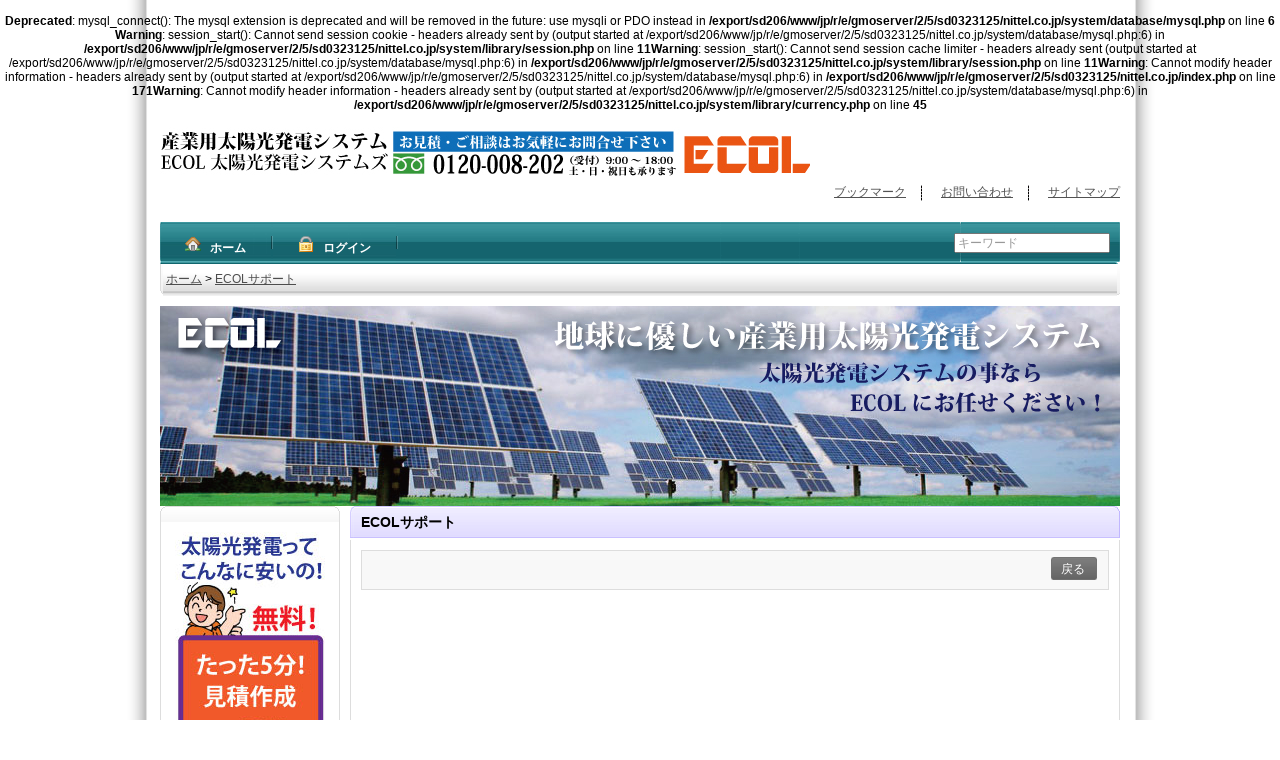

--- FILE ---
content_type: text/html; charset=UTF-8
request_url: http://nittel.co.jp/ECOL%E3%82%B5%E3%83%9D%E3%83%BC%E3%83%88
body_size: 4487
content:
<br />
<b>Deprecated</b>:  mysql_connect(): The mysql extension is deprecated and will be removed in the future: use mysqli or PDO instead in <b>/export/sd206/www/jp/r/e/gmoserver/2/5/sd0323125/nittel.co.jp/system/database/mysql.php</b> on line <b>6</b><br />
<b>Warning</b>: session_start(): Cannot send session cookie - headers already sent by (output started at /export/sd206/www/jp/r/e/gmoserver/2/5/sd0323125/nittel.co.jp/system/database/mysql.php:6) in <b>/export/sd206/www/jp/r/e/gmoserver/2/5/sd0323125/nittel.co.jp/system/library/session.php</b> on line <b>11</b><b>Warning</b>: session_start(): Cannot send session cache limiter - headers already sent (output started at /export/sd206/www/jp/r/e/gmoserver/2/5/sd0323125/nittel.co.jp/system/database/mysql.php:6) in <b>/export/sd206/www/jp/r/e/gmoserver/2/5/sd0323125/nittel.co.jp/system/library/session.php</b> on line <b>11</b><b>Warning</b>: Cannot modify header information - headers already sent by (output started at /export/sd206/www/jp/r/e/gmoserver/2/5/sd0323125/nittel.co.jp/system/database/mysql.php:6) in <b>/export/sd206/www/jp/r/e/gmoserver/2/5/sd0323125/nittel.co.jp/index.php</b> on line <b>171</b><b>Warning</b>: Cannot modify header information - headers already sent by (output started at /export/sd206/www/jp/r/e/gmoserver/2/5/sd0323125/nittel.co.jp/system/database/mysql.php:6) in <b>/export/sd206/www/jp/r/e/gmoserver/2/5/sd0323125/nittel.co.jp/system/library/currency.php</b> on line <b>45</b><?xml version="1.0" encoding="UTF-8"?>
<!DOCTYPE html PUBLIC "-//W3C//DTD XHTML 1.0 Strict//EN" "http://www.w3.org/TR/xhtml1/DTD/xhtml1-strict.dtd">
<html xmlns="http://www.w3.org/1999/xhtml" dir="ltr" lang="ja" xml:lang="ja">
<head>
<meta name="google-site-verification" content="92mulaZ14FuEAgvsf-r45i7btesWrMbkCiHJ3jIBzVM" />
<title>ECOLサポート</title>
<base href="http://nittel.co.jp/" />
<link rel="stylesheet" type="text/css" href="catalog/view/theme/default/stylesheet/stylesheet.css" />
<!--[if lt IE 7]>
<link rel="stylesheet" type="text/css" href="catalog/view/theme/default/stylesheet/ie6.css" />
<script type="text/javascript" src="catalog/view/javascript/DD_belatedPNG_0.0.8a-min.js"></script>
<script>
DD_belatedPNG.fix('img, #header .div3 a, #content .left, #content .right, .box .top');
</script>
<![endif]-->
<script type="text/javascript" src="catalog/view/javascript/jquery/jquery-1.3.2.min.js"></script>
<script type="text/javascript" src="catalog/view/javascript/jquery/lib/jquery-1.4.2.min.js"></script>
<script type="text/javascript" src="catalog/view/javascript/jquery/lib/jquery.jcarousel.min.js"></script>
<link rel="stylesheet" type="text/css" href="catalog/view/theme/default/stylesheet/skin.css" />
<script type="text/javascript" src="catalog/view/javascript/jquery/thickbox/thickbox-compressed.js"></script>
<link rel="stylesheet" type="text/css" href="catalog/view/javascript/jquery/thickbox/thickbox.css" />
<script type="text/javascript" src="catalog/view/javascript/jquery/tab.js"></script>
<script type="text/javascript">

jQuery(document).ready(function() {
    jQuery('#mycarousel').jcarousel();
});

</script>
<script type="text/javascript"><!--
function bookmark(url, title) {
	if (window.sidebar) { // firefox
    window.sidebar.addPanel(title, url, "");
	} else if(window.opera && window.print) { // opera
		var elem = document.createElement('a');
		elem.setAttribute('href',url);
		elem.setAttribute('title',title);
		elem.setAttribute('rel','sidebar');
		elem.click();
	} else if(document.all) {// ie
   		window.external.AddFavorite(url, title);
	}
}
//--></script>
</head>
<body>
<div id="container">
<div id="header">
 <div class="div1">
<div class="div2">
            <a href="http://nittel.co.jp/index.php?route=common/home"><img src="http://nittel.co.jp/image/data/logo/ecol_ba.jpg" title="産業用太陽光発電 | ソーラーパネル専門店ECOLエコル" alt="産業用太陽光発電 | ソーラーパネル専門店ECOLエコル" /></a>
          </div>
</div>
    <div class="div3"><a onclick="bookmark(document.location, 'ECOLサポート');">ブックマーク</a><a href="http://nittel.co.jp/index.php?route=information/contact" style="background-image: url('catalog/view/theme/default/image/line-seperator.png');">お問い合わせ</a><a href="http://nittel.co.jp/index.php?route=information/sitemap" style="background-image: url('catalog/view/theme/default/image/line-seperator.png');">サイトマップ</a></div>
<div id="navigatormenu">
<ul id="navigator">
    <li><a class="left" href="http://nittel.co.jp/index.php?route=common/home"><img src="catalog/view/theme/default/image/icon_home.png" alt="" />&nbsp;&nbsp;&nbsp;ホーム</a></li>
    <li class="divider"></li>

    <li>
            <a href="http://nittel.co.jp/index.php?route=account/login"><img src="catalog/view/theme/default/image/icon_login.png" alt="" />&nbsp;&nbsp;&nbsp;ログイン</a>
          </li>
    <li class="divider"></li>

    
<li><form action="javascript:moduleSearch()">
                <input type="search" value="キーワード" id="filter_keyword" onclick="this.value = '';" onkeydown="this.style.color = '000000'" style="color: #999;" />
                <input name="category_id" type="hidden" value="0" />
      </form>
    </li>
</ul>
</div>
  <div class="div6">
    <div class="left"></div>
    <div class="right"></div>
    <div class="center">
      <div id="breadcrumb">
                <a href="http://nittel.co.jp/index.php?route=common/home">ホーム</a>
                 &gt; <a href="http://nittel.co.jp/index.php?route=information/information&amp;information_id=17">ECOLサポート</a>
              </div>
      <div class="div7">
      

      </div>
    </div>
  </div>
</div>
<script type="text/javascript"><!-- 
function getURLVar(urlVarName) {
	var urlHalves = String(document.location).toLowerCase().split('?');
	var urlVarValue = '';
	
	if (urlHalves[1]) {
		var urlVars = urlHalves[1].split('&');

		for (var i = 0; i <= (urlVars.length); i++) {
			if (urlVars[i]) {
				var urlVarPair = urlVars[i].split('=');
				
				if (urlVarPair[0] && urlVarPair[0] == urlVarName.toLowerCase()) {
					urlVarValue = urlVarPair[1];
				}
			}
		}
	}
	
	return urlVarValue;
} 

$(document).ready(function() {
	route = getURLVar('route');
	
	if (!route) {
		$('#tab_home').addClass('selected');
	} else {
		part = route.split('/');
		
		if (route == 'common/home') {
			$('#tab_home').addClass('selected');
		} else if (route == 'account/login') {
			$('#tab_login').addClass('selected');	
		} else if (part[0] == 'account') {
			$('#tab_account').addClass('selected');
		} else if (route == 'checkout/cart') {
			$('#tab_cart').addClass('selected');
		} else if (part[0] == 'checkout') {
			$('#tab_checkout').addClass('selected');
		} else {
			$('#tab_home').addClass('selected');
		}
	}
});
//--></script>
<script type="text/javascript"><!--
$('#search input').keydown(function(e) {
	if (e.keyCode == 13) {
		moduleSearch();
	}
});

function moduleSearch() {
	url = 'index.php?route=product/search';
	
	var filter_keyword = $('#filter_keyword').attr('value')
	
	if (filter_keyword) {
		url += '&keyword=' + encodeURIComponent(filter_keyword);
	}
	
	var filter_category_id = $('#filter_category_id').attr('value');
	
	if (filter_category_id) {
		url += '&category_id=' + filter_category_id;
	}
	
	location = url;
}
//--></script>
<script type="text/javascript"><!--
$('.switcher').bind('click', function() {
	$(this).find('.option').slideToggle('fast');
});
$('.switcher').bind('mouseleave', function() {
	$(this).find('.option').slideUp('fast');
}); 
//--></script>

<div id="banner"><a href="http://nittel.co.jp/index.php?route=common/home"><img src="http://nittel.co.jp/image/data/logo/2ecoba.jpg" title="産業用太陽光発電 | ソーラーパネル専門店ECOLエコル" alt="産業用太陽光発電 | ソーラーパネル専門店ECOLエコル" /></a></div><div id="column_left">
    <div class="box">
  <div class="top"></div>
  <div class="middle" style="text-align: center;">
    <a href="http://nittel.co.jp/産業用太陽光発電無料見積"><img src="poze/top_160_500_l.jpg" width="150" height="500" border="0" alt="太陽光発電見積もり"></a><br>
<a href="http://nittel.co.jp/ECOL太陽光発電/太陽光発電設置業者募集"><img src="poze/hidari_001.jpg" width="160" height="200" border="0" alt="ECOLパートナーシップ"></a><br>
<a href="http://nittel.co.jp/ECOL太陽光発電/ECOL求人募集"><img src="poze/hidari_002.jpg" width="160" height="200" border="0" alt="ECOL求人情報"></a>  </div>
  <div class="bottom">&nbsp;</div>
</div>
    <div class="box">
  <div class="top">インフォメーション</div>
  <div id="information" class="middle">
             <a class="active" href="http://nittel.co.jp/ECOLサポート">ECOLサポート</a>
             <a class="inactive" href="http://nittel.co.jp/nittelインフォメーション">nittelインフォメーション</a>
             <a class="inactive" href="http://nittel.co.jp/index.php?route=information/information&amp;information_id=5">ご利用規約</a>
             <a class="inactive" href="http://nittel.co.jp/index.php?route=information/information&amp;information_id=3">個人情報保護方針</a>
            <a class="inactive" href="http://nittel.co.jp/index.php?route=information/contact">お問い合わせ</a>
     <a class="inactive" href="http://nittel.co.jp/index.php?route=information/sitemap">サイトマップ</a>
  </div>
  <div class="bottom">&nbsp;</div>
</div>    <style>
<!--
#module_manufacturer .middle {
	padding: 10px 1px 10px 1px;
}
.manufacturer {
    float: none;
    text-align: left;
}
-->
</style>
<div id="module_manufacturer" class="box">
  <div class="top">メーカー</div>
  <div class="middle" style="text-align: center;">
          <div class="switcher manufacturer">
                                                                                                                                                                                                                                                                                                                                                                  	            <div class="selected"><a> ---選択してください--- </a></div>
	                       <div class="option">
                            <a onclick="location = 'http://nittel.co.jp/SkybaseEnergy'">
              	<img src="http://nittel.co.jp/image/cache/data/brands/m001-40x16.jpg" alt="" width="30" height="12"/>&nbsp;&nbsp;skybase energy</a>
                            <a onclick="location = 'http://nittel.co.jp/JapanSolar'">
              	<img src="http://nittel.co.jp/image/cache/data/brands/m004-40x16.jpg" alt="" width="30" height="12"/>&nbsp;&nbsp;Japan Solar</a>
                            <a onclick="location = 'http://nittel.co.jp/hanwha'">
              	<img src="http://nittel.co.jp/image/cache/data/brands/m002-40x16.jpg" alt="" width="30" height="12"/>&nbsp;&nbsp;hanwha</a>
                            <a onclick="location = 'http://nittel.co.jp/シャープ太陽光発電'">
              	<img src="http://nittel.co.jp/image/cache/data/logo/sharp-40x16.jpg" alt="" width="30" height="12"/>&nbsp;&nbsp;シャープ</a>
                            <a onclick="location = 'http://nittel.co.jp/京セラ太陽光発電'">
              	<img src="http://nittel.co.jp/image/cache/data/logo/kyocera-40x16.jpg" alt="" width="30" height="12"/>&nbsp;&nbsp;京セラ</a>
                            <a onclick="location = 'http://nittel.co.jp/三菱電機太陽光発電'">
              	<img src="http://nittel.co.jp/image/cache/data/logo/mitubishi-40x16.jpg" alt="" width="30" height="12"/>&nbsp;&nbsp;三菱電機</a>
                            <a onclick="location = 'http://nittel.co.jp/パナソニック太陽光発電'">
              	<img src="http://nittel.co.jp/image/cache/data/logo/pana-40x16.jpg" alt="" width="30" height="12"/>&nbsp;&nbsp;パナソニック</a>
                            <a onclick="location = 'http://nittel.co.jp/東芝太陽光発電'">
              	<img src="http://nittel.co.jp/image/cache/data/logo/toshiba-40x16.jpg" alt="" width="30" height="12"/>&nbsp;&nbsp;東 芝</a>
                            <a onclick="location = 'http://nittel.co.jp/ソーラーフロンティア太陽光発電'">
              	<img src="http://nittel.co.jp/image/cache/data/logo/sore_fro-40x16.jpg" alt="" width="30" height="12"/>&nbsp;&nbsp;ソーラーフロンティア</a>
                            <a onclick="location = 'http://nittel.co.jp/サンテックパワー太陽光発電'">
              	<img src="http://nittel.co.jp/image/cache/data/logo/suntech-40x16.jpg" alt="" width="30" height="12"/>&nbsp;&nbsp;サンテックパワー</a>
                            <a onclick="location = 'http://nittel.co.jp/カナディアン・ソーラー太陽光発電'">
              	<img src="http://nittel.co.jp/image/cache/data/logo/canadian-40x16.jpg" alt="" width="30" height="12"/>&nbsp;&nbsp;カナディアンソーラー</a>
                          </div>
          </div>
  </div>
  <div class="bottom">&nbsp;</div>
</div>
<script type="text/javascript"><!--
$('.manufacturer').bind('click', function() {
	$(this).find('.option').slideToggle('fast');
});
$('.manufacturer').bind('mouseleave', function() {
	$(this).find('.option').slideUp('fast');
}); 
//--></script>    <div class="box">
  <div class="top">カテゴリ</div>
  <div id="category" class="middle"><ul class="sf-menu sf-vertical">
<li class="toplevel"><a href="http://nittel.co.jp/産業用太陽光発電">産業用太陽光発電</a>
	<ul>
		<li class="sub"><a href="http://nittel.co.jp/産業用太陽光発電/メガソーラーについて">メガソーラーについて</a></li>		<li class="sub"><a href="http://nittel.co.jp/産業用太陽光発電/グリーン投資減税制度">グリーン投資減税制度</a></li>		<li class="sub"><a href="http://nittel.co.jp/産業用太陽光発電/再生エネルギー対策貸付">再生エネルギー対策貸付</a></li>		<li class="sub"><a href="http://nittel.co.jp/産業用太陽光発電/産業用太陽光発電設置">産業用太陽光発電設置</a></li>		<li class="sub"><a href="http://nittel.co.jp/産業用太陽光発電/産業用パワーコンディショナ">産業用パワーコンディショナ</a></li>		<li class="sub"><a href="http://nittel.co.jp/産業用太陽光発電/エコメガネ">エコメガネ</a></li>	</ul></li>
<li class="toplevel"><a href="http://nittel.co.jp/太陽光発電">太陽光発電</a>
	<ul>
		<li class="sub"><a href="http://nittel.co.jp/太陽光発電/産業用太陽光発電税金対策">太陽光発電税金対策</a></li>		<li class="sub"><a href="http://nittel.co.jp/太陽光発電/産業用太陽光発電導入者の声">太陽光発電導入者の声</a></li>		<li class="sub"><a href="http://nittel.co.jp/太陽光発電/太陽光発電無料見積">太陽光発電無料見積</a></li>		<li class="sub"><a href="http://nittel.co.jp/太陽光発電/太陽光発電量監視システム">太陽光発電量監視システム</a></li>		<li class="sub"><a href="http://nittel.co.jp/太陽光発電/太陽光発電システムキット">太陽光発電システムキット</a></li>		<li class="sub"><a href="http://nittel.co.jp/太陽光発電/太陽光発電保証について">太陽光発電保証について</a></li>		<li class="sub"><a href="http://nittel.co.jp/太陽光発電/太陽光発電各種申請手順">太陽光発電各種申請手順</a></li>	</ul></li>
<li class="toplevel"><a href="http://nittel.co.jp/全国太陽光発電設置業者">全国太陽光発電設置業者</a>
	<ul>
		<li class="sub"><a href="http://nittel.co.jp/全国太陽光発電設置業者/北海道産業用太陽光発電">北海道産業用太陽光発電</a></li>		<li class="sub"><a href="http://nittel.co.jp/全国太陽光発電設置業者/東北産業用太陽光発電">東北産業用太陽光発電</a></li>		<li class="sub"><a href="http://nittel.co.jp/全国太陽光発電設置業者/関東産業用太陽光発電">関東産業用太陽光発電</a></li>		<li class="sub"><a href="http://nittel.co.jp/全国太陽光発電設置業者/北陸産業用太陽光発電">北陸産業用太陽光発電</a></li>		<li class="sub"><a href="http://nittel.co.jp/全国太陽光発電設置業者/東海産業用太陽光発電">東海産業用太陽光発電</a></li>		<li class="sub"><a href="http://nittel.co.jp/全国太陽光発電設置業者/近畿産業用太陽光発電">近畿産業用太陽光発電</a></li>		<li class="sub"><a href="http://nittel.co.jp/全国太陽光発電設置業者/中国産業用太陽光発電">中国産業用太陽光発電</a></li>		<li class="sub"><a href="http://nittel.co.jp/全国太陽光発電設置業者/四国産業用太陽光発電">四国産業用太陽光発電</a></li>		<li class="sub"><a href="http://nittel.co.jp/全国太陽光発電設置業者/九州産業用太陽光発電">九州産業用太陽光発電</a></li>		<li class="sub"><a href="http://nittel.co.jp/全国太陽光発電設置業者/沖縄産業用太陽光発電">沖縄産業用太陽光発電</a></li>	</ul></li>
<li class="toplevel"><a href="http://nittel.co.jp/ECOL太陽光発電">ECOL太陽光発電</a>
	<ul>
		<li class="sub"><a href="http://nittel.co.jp/ECOL太陽光発電/ニッテルサービス株式会社">ニッテルサービス株式会社</a></li>		<li class="sub"><a href="http://nittel.co.jp/ECOL太陽光発電/ECOL求人募集">ECOL求人募集</a></li>		<li class="sub"><a href="http://nittel.co.jp/ECOL太陽光発電/太陽光発電設置業者募集">太陽光発電設置業者募集</a></li>		<li class="sub"><a href="http://nittel.co.jp/ECOL太陽光発電/エコルサポート">エコルサポート</a></li>	</ul></li>
<li class="toplevel"><a href="http://nittel.co.jp/全国太陽光シュミレーション">全国太陽光シュミレーション</a>
	<ul>
		<li class="sub"><a href="http://nittel.co.jp/全国太陽光シュミレーション/北海道太陽光計算">北海道太陽光計算</a></li>		<li class="sub"><a href="http://nittel.co.jp/全国太陽光シュミレーション/東北太陽光計算">東北太陽光計算</a></li>		<li class="sub"><a href="http://nittel.co.jp/全国太陽光シュミレーション/関東太陽光計算">関東太陽光計算</a></li>		<li class="sub"><a href="http://nittel.co.jp/全国太陽光シュミレーション/信越北陸太陽光計算">信越北陸太陽光計算</a></li>		<li class="sub"><a href="http://nittel.co.jp/全国太陽光シュミレーション/東海太陽光計算">東海太陽光計算</a></li>		<li class="sub"><a href="http://nittel.co.jp/全国太陽光シュミレーション/近畿太陽光計算">近畿太陽光計算</a></li>		<li class="sub"><a href="http://nittel.co.jp/全国太陽光シュミレーション/中国太陽光計算">中国太陽光計算</a></li>		<li class="sub"><a href="http://nittel.co.jp/全国太陽光シュミレーション/四国太陽光計算">四国太陽光計算</a></li>		<li class="sub"><a href="http://nittel.co.jp/全国太陽光シュミレーション/九州太陽光計算">九州太陽光計算</a></li>		<li class="sub"><a href="http://nittel.co.jp/全国太陽光シュミレーション/沖縄太陽光計算">沖縄太陽光計算</a></li>	</ul></li>
</ul></div>
  <div class="bottom clear">&nbsp;</div>
</div>
  </div>
<div id="column_right">
  </div>
<div id="content">
  <div class="top">
    <div class="left"></div>
    <div class="right"></div>
    <div class="center">
      <h1>ECOLサポート</h1>
    </div>
  </div>
  <div class="middle">    <div class="buttons">
      <table>
        <tr>
          <td align="right"><a onclick="location = 'http://nittel.co.jp/index.php?route=common/home'" class="button"><span>戻る</span></a></td>
        </tr>
      </table>
    </div>
  </div>
  <div class="bottom">
    <div class="left"></div>
    <div class="right"></div>
    <div class="center"></div>
  </div>
</div>
<div id="footer">
  <div class="div2"><br /> 産業用太陽光発電 | ソーラーパネル専門店ECOLエコル  &copy; Copyright 2026</div>
  
</div>
</div>
<script type="text/javascript">

  var _gaq = _gaq || [];
  _gaq.push(['_setAccount', 'UA-9674647-5']);
  _gaq.push(['_trackPageview']);

  (function() {
    var ga = document.createElement('script'); ga.type = 'text/javascript'; ga.async = true;
    ga.src = ('https:' == document.location.protocol ? 'https://ssl' : 'http://www') + '.google-analytics.com/ga.js';
    var s = document.getElementsByTagName('script')[0]; s.parentNode.insertBefore(ga, s);
  })();

</script></body></html>

 

--- FILE ---
content_type: text/css
request_url: http://nittel.co.jp/catalog/view/theme/default/stylesheet/stylesheet.css
body_size: 3092
content:
html
{ overflow:0; margin:0; padding:0;}
* { font-family:Arial,Helvetica,sans-serif;}
body
{ text-align:center; background-image:url(../image/body.jpg); background-repeat:repeat-y; background-attachment:scroll; background-position:center center; margin:0; padding:0;}
body,td,th,input,textarea,select,a
{ font-size:12px;}
form
{ display:inline; margin:0; padding:0;}
input,textarea,select
{ margin:3px 0;}
a,a:visited
{ color:#4d4d4d; text-decoration:underline; cursor:pointer;}
a:hover
{ text-decoration:none;}
a img
{ border:1px;}
p
{ margin-top:0;}
#container
{ width:960px; margin-left:auto; margin-right:auto; text-align:left;}
#header .div2
{ float:left; padding-top:15px; padding-left:0;}
#header .div3
{ float:right; padding-top:7px; height:38px;}
#header .div3 a
{ margin-left:15px; background-repeat:no-repeat; background-position:left center; padding:1px 0 2px 20px; color: #525252;}
#header .div4
{ width:510px; clear:right; float:right; height:32px; padding-right:14px;}
#header .div4 a
{ float:left; margin-right:2px; width:100px; height:18px; padding-top:9px; padding-bottom:9px; background:url(../image/tab_1.png) no-repeat; text-align:center; color:#333; text-decoration:none; font-size:14px; font-weight:700; position:relative; z-index:1;}
#header .div4 a:hover
{ background:url(../image/tab_2_hover.png) no-repeat; color:#000;}
#header .div4 a.selected
{ background:url(../image/tab_2.png) no-repeat; color:#FFF; padding-bottom:10px; z-index:3;}
#header .div5
{ clear:both;}
#header .div5 .left
{ background:url(../image/header_1_left.png) no-repeat; width:5px; height:40px; float:left;}
#header .div5 .right
{ background:url(../image/header_1_right.png) no-repeat; width:5px; height:40px; float:right;}
#header .div5 .center
{ background:url(../image/header_1_center.png) repeat-x; height:40px; margin-left:5px; margin-right:5px;}
#header .div6
{ clear:both; margin-bottom:10px;}
#header .div6 .left
{ background:url(../image/header_2_left.png) no-repeat; width:3px; height:32px; float:left;}
#header .div6 .right
{ background:url(../image/header_2_right.png) no-repeat; width:3px; height:32px; float:right;}
#header .div6 .center
{ background:url(../image/header_2_center.png) repeat-x; height:32px; margin-left:3px; margin-right:3px; padding-left:3px; padding-right:3px;}
#header .div7
{ float:right; padding-top:2px;}
#header .div8
{ float:left; margin-top:6px;}
#header .div10
{ float:left; margin-top:2px;}
#search
{ padding-top:7px; padding-left:5px; color:#FFF; font-weight:700;}
#search select
{ border:1px solid #0A5391; padding:1px;}
#search a
{ color:#FFF;}
#search input
{ border:1px solid #0A5391; padding:2px;}
#breadcrumb
{ float:left; padding-top:7px; padding-bottom:11px; height:13px; margin-bottom:10px; color:#000;}
.switcher
{ float:right; margin-top:3px; margin-left:10px;}
.switcher a
{ text-decoration:none; display:block;}
.switcher .selected
{ background:#FFF url(../image/switcher.png) repeat-x;}
.switcher .selected a
{ border:1px solid #CCC; background:url(../image/arrow_down.png) 140px center no-repeat; color:#666; width:145px; padding:2px 5px;}
.switcher .selected a:hover
{ background:#F0F0F0 url(../image/arrow_down.png) 140px center no-repeat;}
.switcher .option
{ position:absolute; z-index:3; border-left:1px solid #CCC; border-right:1px solid #CCC; border-bottom:1px solid #CCC; background-color:#EEE; display:none; width:155px;}
.switcher .option a
{ color:#000; padding:3px 5px;}
.switcher .option a:hover
{ background:#FFC;}
.switcher img
{ position:relative; top:1px;}
#column_left
{ float:left; width:180px; margin-right:10px; clear:left;}
#column_right
{ float:right; width:180px; margin-left:10px; clear:right;}
#content
{ margin-left:190px; margin-bottom:10px;}
#content .top .left
{ background:url(../image/content_top_left.png) no-repeat; width:4px; height:32px; float:left;}
#content .top .right
{ background:url(../image/content_top_right.png) no-repeat; width:75px; height:32px; float:right;}
#content .top .center
{ background:url(../image/content_top_center.png) repeat-x; margin-left:4px; margin-right:4px;}
#content .top h1
{ padding:8px 0 8px 7px;}
#content h1,.heading
{ color:#000; font:700 14px Arial,Helvetica,sans-serif; text-transform:uppercase; margin:0;}
.heading
{ border-bottom:1px solid #DDD; padding-bottom:3px; margin-bottom:10px;}
#content .middle
{ border-left:1px solid #DDD; border-right:1px solid #DDD; background:#FFF; min-height:700px; padding:10px 10px 1px;}
#content .bottom .left
{ background:url(../image/content_bottom_left.png) no-repeat; width:5px; height:5px; float:left;}
#content .bottom .right
{ background:url(../image/content_bottom_right.png) no-repeat; width:5px; height:5px; float:right;}
#content .bottom .center
{ background:url(../image/content_bottom_center.png) repeat-x; height:5px; margin-left:5px; margin-right:5px;}
.box
{ margin-bottom:10px; background:url(../image/box_top.png) no-repeat;}
.box .top
{ color:#000; font:700 14px Arial,Helvetica,sans-serif; text-transform:uppercase; padding:8px 0 8px 7px;}
.box .top img
{ float:left; margin-right:5px;}
.box .middle
{ border-left:1px solid #DDD; border-right:1px solid #DDD; background:#FFF; padding:10px;}
.box .bottom
{ height:5px; background:url(../image/box_bottom.png) no-repeat;}
.success
{ margin-bottom:10px; background:#E4F1C9; border:1px solid #A5BD71; font:11px Verdana,Geneva,sans-serif; text-align:center; padding:5px 0;}
.warning
{ margin-bottom:10px; background:#FFDFE0; border:1px solid #F99; font:11px Verdana,Geneva,sans-serif; text-align:center; padding:5px 0;}
.wait
{ margin-bottom:10px; background:#FBFAEA; border:1px solid #EFEBAA; font:11px Verdana,Geneva,sans-serif; text-align:center; padding:5px 0;}
.required
{ color:red; font-weight:700;}
.error
{ color:red; display:block;}
.help
{ cursor:pointer;}
.tooltip
{ border:1px solid #FDDA5C; background:#FBFF95; font-size:11px; width:250px; padding:5px;}
.clear
{ overflow:hidden; width:100%;}
.button
{ padding-left:5px; display:inline-block; margin-right:5px; background:url(../image/button_left.png) top left no-repeat; text-decoration:none; color:#FFF;}
.button span
{ color:#FFF; display:block; background:url(../image/button_right.png) top right no-repeat; padding:4px 12px 5px 5px;}
.buttons
{ background:#F8F8F8; border:1px solid #DDD; margin-bottom:10px; padding:5px;}
.buttons table
{ width:100%; border-collapse:collapse;}
.buttons table td
{ vertical-align:middle;}
.content
{ background:#F7F7F7; border:1px solid #DDD; margin-top:3px; margin-bottom:10px; padding:10px;}
.list
{ margin-bottom:10px; width:100%;}
.list td
{ text-align:center; vertical-align:top; padding-bottom:10px;}
.sort
{ margin-bottom:10px; background:#F8F8F8; height:30px; width:100%;}
.sort .div1
{ float:right; margin-left:5px; padding-top:6px; padding-right:9px;}
.sort .div2
{ text-align:right; padding-top:9px;}
.sort select
{ font-size:11px; margin:0; padding:0;}
.pagination
{ display:inline-block; width:100%; background:#F8F8F8; margin-bottom:10px;}
.pagination .links,.pagination .results
{ padding:7px;}
.pagination .links a
{ border:1px solid #CCC; text-decoration:none; color:#000; padding:4px 7px;}
.pagination .links b
{ border:1px solid #CCC; text-decoration:none; color:#000; background:#FFF; padding:4px 7px;}
.pagination .results
{ float:right;}
.tabs
{ width:100%; height:31px; margin-bottom:0;}
.tabs a
{ float:left; display:block; margin-right:2px; border-top:1px solid #DDD; border-bottom:1px solid #DDD; border-left:1px solid #DDD; border-right:1px solid #DDD; background:#FFF url(../image/tab_3.png) repeat-x; color:#000; font-weight:700; font-size:13px; text-decoration:none; z-index:1; position:relative; top:1px; padding:6px 15px 7px;}
.tabs a.selected
{ background:#FFF url(../image/tab_3.png) repeat-x; border-bottom:0; padding-bottom:8px; z-index:3;}
.tab_page
{ border:1px solid #DDD; background:#FFF; display:block; z-index:2; margin-bottom:10px; padding:10px;}
#footer
{ width:100%; clear:both; padding-top:5px; border-top:1px solid #DDD;}
#footer .div1
{ float:left; text-align:left;}
#footer .div2
{ float:right; text-align:right;}
/**#category ul {/*category box general setting*/
margin: 0px 0px 0px 0px;
padding: 0px 0px 0px 0px;
/*list-style: url('../image/bullet_1.png');*/
list-style: none;
background: #f8f8f8; /*background of the category box*/
}
#category a {
color: #2e2e2e; /*categories font colour*/
text-decoration: none;
display: block;
border-width: 1px;
border-style: solid;
border-color: #ccc #ccc #a19f99 #ccc; /*on 4 sides*/
margin: 0;
padding: 5px 15px;

}
#category a:hover {
text-decoration: none; /*underine on hovering on the links in the categories*/
background: #9c969d;
text-decoration: none;
font-weight:bold;
color:#000000;
}
*/
#information ul { /*information box general setting*/  
margin: 0px 0px 0px 0px;
padding: 0px 0px 0px 0px;
/*list-style: url('../image/bullet_1.png');*/
list-style: none;
background: #f8f8f8; /*background of the information box*/
}
#information a{
color: #ffffff; /*information font colour*/
text-decoration: none;
display: block;
border-width: 1px;
border-style: dotted;
height: 20px;
line-height: 20px;
text-indent: 15px;
border-color: #fff #fff #fff #fff; /*on 4 sides*/
background-color: #e2e2e2;
background-image: url("../image/bullet_2.png");
background-repeat: no-repeat;
background-position: 5px center;
margin: 0;
padding: 2px 5px; 
}
#information a:visited {
text-decoration: underline; /*underline on hovering on the links in the information*/
text-decoration: underline;
}

#information a:hover {
text-decoration: none; /*underine on hovering on the links in the information*/
background: #d3d0d4;
text-decoration: none;
font-weight:bold;
color:#000000;
}

#information a, #information a.inactive {
    font-weight: normal;
}
#information a.active {
    color: #000000; 
    background: #d3d0d4;
    font-weight:normal;
}
.cart{border-collapse:collapse;width:100%;border:1px solid #EEE;margin-bottom:10px}
.cart th{background:#EEE;font-weight:400;padding:5px}
.cart td{padding:5px}
.normal{border-color:#CCC;border-style:solid;border-width:1px}
#category a.active{font-weight:700}
#category .bottom{display:hidden}
#navigatormenu{width:960px;background:url(../image/navigatormenu.png) no-repeat;list-style-type:none;display:table;float:left;position:relative;top:0;right:0;margin:0;padding:0}
#navigator{width:960px;list-style-type:none;display:table;float:left;position:relative;top:0;right:0;margin:0;padding:0}
#navigator li{background:url(../image/navigator-bg.png) no-repeat top center;display:inline;position:relative;top:0;left:0}
#navigator li.divider{background:url(../image/btndiv.png) no-repeat left 14px;width:2px;height:40px;display:block;float:left}
#navigator li a{background:url(../image/navigator-bg.png) no-repeat top center;height:16px;display:block;float:left;cursor:pointer;color:#fff;font-family:Arial, Helvetica, sans-serif;font-size:12px;font-weight:700;text-decoration:none;letter-spacing:0;padding:14px 25px 12px}
#navigator li a:hover{color:#ffdddd; background-position:center bottom;background:url(../image/hover.png) no-repeat top center, url(../image/navigator-bg.png) no-repeat top center}
#navigator li a.left{background-position:left top;background:url(../image/navigator-bg.png) no-repeat top left}
#navigator li a.left:hover{background-position:left bottom;background:url(../image/hover.png) no-repeat top center, url(../image/navigator-bg.png) no-repeat top left}
#navigator li a.right{background-position:right top}
#navigator li a.right:hover{background-position:right bottom}
#navigator li a .selected{background-image:url(../image/indicator.png), url(../image/navigator-bg.png)}
#navigator li form{background:url(../image/navigator-bg.png) no-repeat top right;display:block;float:right;height:24px;padding:8px 10px}
#header .div9,.pagination .links{float:left}
.buttons input,#category{margin:0;padding:0}
#information a,#navigator input{color:#000}
.cart_remove { margin-top: 3px; background: url('../image/list_remove_btn.gif') no-repeat left center transparent; padding-right:10px; cursor:pointer;}
.cart_remove_loading, .tracker_loading { margin-top: 3px; background: url('../image/ajax_load.gif') no-repeat transparent; padding-right:10px;}
#category a.active {
  font-weight:bold;
}

#category .bottom {
  display:hidden;
}
/* Styles for the new category menu */

#category{
  padding:0;
  background-color:#666666;
}
#category ul {
	margin:0px;
    padding:0px;
	list-style:none;
    list-style-position:outside;
}
#category ul li.toplevel a {
    font-weight:bold;
    color:#e9e9e9;
}
#category ul li.toplevel {
    background-color:transparent;
    background-image: url('../image/toplevel.gif');
    background-repeat: repeat-x;
    background-attachment: scroll;
    color:#fff;
    border-bottom:1px dotted #282727;
    border-top:1px dotted #282727;
}

#category ul li.sub {
    border-bottom:1px dotted #ccc;
  	padding-left:12px;
}
#category ul li.sub a {
  	padding-left:12px;
    font-weight:normal;
    background-color:#ffffff;
    font-weight:11px;
    color:#000000;
}
#category ul a {
    padding:4px 10px;
    display:block;
    color:#333;
    text-decoration:none;
}
#category ul li a:hover {
    background-color:#666666;
    color:#FFFFFF;
    border:0;
}
#category a.active,
#category a.active:link,
#category a.active:visited
 {
    font-weight:normal;
    background-color:#666;
    color:#FFFFFF;
}

#category ul li.sub a:hover {
    padding-left:12px;
    font-weight:normal;
    font-weight:11px;
    color:#000000;
    background-color:#faf6cb;
}

#category ul li.sub a.active:visited
{
    font-weight:normal;
    background-color:#faf6cb;
    color:#000000;
}

--- FILE ---
content_type: text/css
request_url: http://nittel.co.jp/catalog/view/theme/default/stylesheet/skin.css
body_size: 604
content:
.jcarousel-skin-tango .jcarousel-container { -moz-border-radius: 10px; background: #f4f3f4; border: 1px solid #939494;}
.jcarousel-skin-tango .jcarousel-direction-rtl { direction: rtl;}
.jcarousel-skin-tango .jcarousel-container-horizontal { width: 200px; padding: 20px 40px;}
.jcarousel-skin-tango .jcarousel-container-vertical { width: 75px; height: 245px; padding: 40px 20px;}
.jcarousel-skin-tango .jcarousel-clip-horizontal { width: 200px; height: 50px;}
.jcarousel-skin-tango .jcarousel-clip-vertical { width: 75px; height: 245px;}
.jcarousel-skin-tango .jcarousel-item { width: 50px; height: 50px;}
.jcarousel-skin-tango .jcarousel-item-horizontal { margin-left: 0; margin-right: 15px;}
.jcarousel-skin-tango .jcarousel-direction-rtl .jcarousel-item-horizontal { margin-left: 15px; margin-right: 0;}
.jcarousel-skin-tango .jcarousel-item-vertical { margin-bottom: 10px;}
.jcarousel-skin-tango .jcarousel-item-placeholder { background: #fff; color: #000;}
.jcarousel-skin-tango .jcarousel-next-horizontal { position: absolute; top: 43px; right: 5px; width: 32px; height: 32px; cursor: pointer; background: transparent url(next-horizontal.png) no-repeat 0 0;}
.jcarousel-skin-tango .jcarousel-direction-rtl .jcarousel-next-horizontal { left: 5px; right: auto; background-image: url(prev-horizontal.png);}
.jcarousel-skin-tango .jcarousel-next-horizontal:hover { background-position: -32px 0;}
.jcarousel-skin-tango .jcarousel-next-horizontal:active { background-position: -64px 0;}
.jcarousel-skin-tango .jcarousel-next-disabled-horizontal, .jcarousel-skin-tango .jcarousel-next-disabled-horizontal:hover, .jcarousel-skin-tango .jcarousel-next-disabled-horizontal:active { cursor: default; background-position: -96px 0;}
.jcarousel-skin-tango .jcarousel-prev-horizontal { position: absolute; top: 43px; left: 5px; width: 32px; height: 32px; cursor: pointer; background: transparent url(prev-horizontal.png) no-repeat 0 0;}
.jcarousel-skin-tango .jcarousel-direction-rtl .jcarousel-prev-horizontal { left: auto; right: 5px; background-image: url(next-horizontal.png);}
.jcarousel-skin-tango .jcarousel-prev-horizontal:hover { background-position: -32px 0;}
.jcarousel-skin-tango .jcarousel-prev-horizontal:active { background-position: -64px 0;}
.jcarousel-skin-tango .jcarousel-prev-disabled-horizontal, .jcarousel-skin-tango .jcarousel-prev-disabled-horizontal:hover, .jcarousel-skin-tango .jcarousel-prev-disabled-horizontal:active { cursor: default; background-position: -96px 0;}
.jcarousel-skin-tango .jcarousel-next-vertical { position: absolute; bottom: 5px; left: 43px; width: 32px; height: 32px; cursor: pointer; background: transparent url(next-vertical.png) no-repeat 0 0;}
.jcarousel-skin-tango .jcarousel-next-vertical:hover { background-position: 0 -32px;}
.jcarousel-skin-tango .jcarousel-next-vertical:active { background-position: 0 -64px;}
.jcarousel-skin-tango .jcarousel-next-disabled-vertical, .jcarousel-skin-tango .jcarousel-next-disabled-vertical:hover, .jcarousel-skin-tango .jcarousel-next-disabled-vertical:active { cursor: default; background-position: 0 -96px;}
.jcarousel-skin-tango .jcarousel-prev-vertical { position: absolute; top: 5px; left: 43px; width: 32px; height: 32px; cursor: pointer; background: transparent url(prev-vertical.png) no-repeat 0 0;}
.jcarousel-skin-tango .jcarousel-prev-vertical:hover { background-position: 0 -32px;}
.jcarousel-skin-tango .jcarousel-prev-vertical:active { background-position: 0 -64px;}
.jcarousel-skin-tango .jcarousel-prev-disabled-vertical, .jcarousel-skin-tango .jcarousel-prev-disabled-vertical:hover, .jcarousel-skin-tango .jcarousel-prev-disabled-vertical:active { cursor: default; background-position: 0 -96px;}
